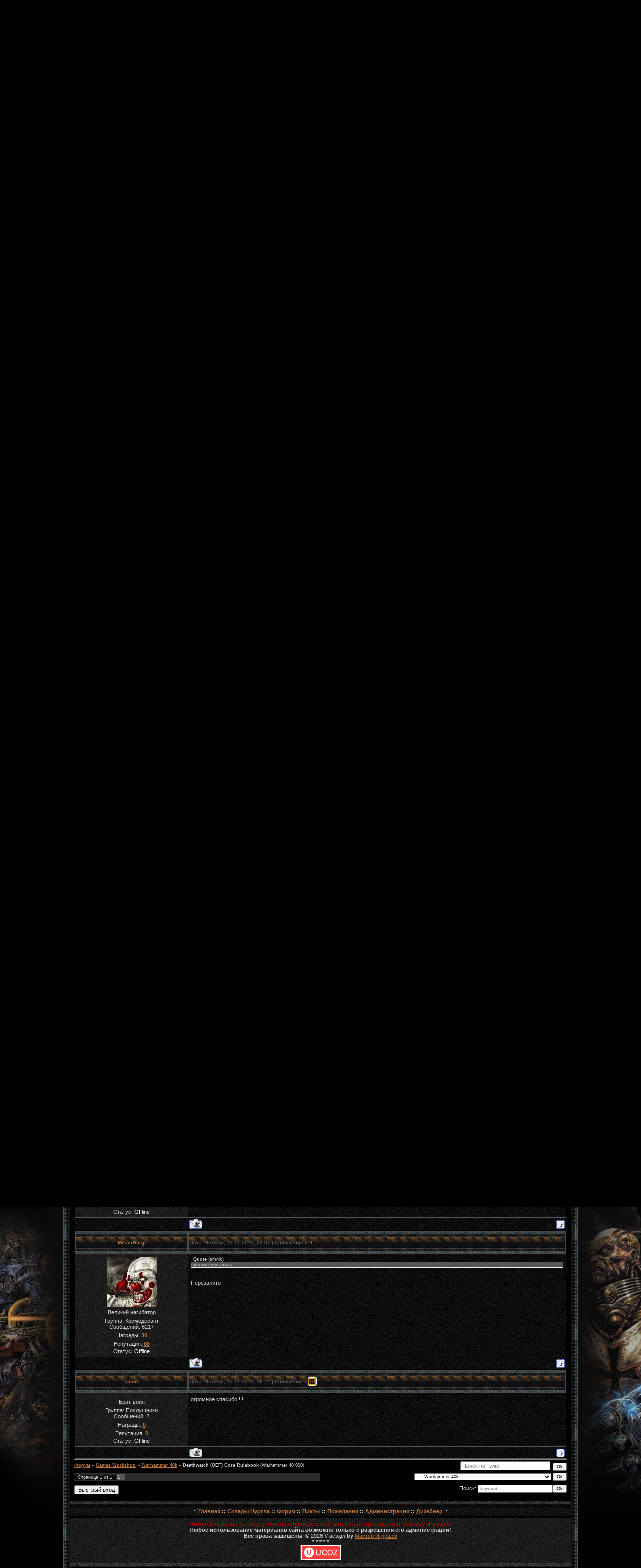

--- FILE ---
content_type: text/html; charset=UTF-8
request_url: https://mastig.ucoz.com/forum/9-1167-1
body_size: 10695
content:
<html>
<head>
<script type="text/javascript" src="/?N%21s6A0btb1t%3Blt%21msYFDGyZCP4x2QrvWSYLic%21X3HxzJjw4Gk%3BUl961x6dDF8GPtBpk5L%3BeZF4T2mPZ3L%3BqFnpcW65A670XIVIkO7lLW6PM6sDc3dUOsWH3%5E%5E9F3QfhYTtfMi36wcdJM5bAICC%3BMh2SDdknA1Ffh09xxMuuL664mrgHrY%3BXHaqtRcfQ%21vE3Chvx0e2ztyx96DNviXcFUeLp1"></script>
	<script type="text/javascript">new Image().src = "//counter.yadro.ru/hit;ucoznet?r"+escape(document.referrer)+(screen&&";s"+screen.width+"*"+screen.height+"*"+(screen.colorDepth||screen.pixelDepth))+";u"+escape(document.URL)+";"+Date.now();</script>
	<script type="text/javascript">new Image().src = "//counter.yadro.ru/hit;ucoz_desktop_ad?r"+escape(document.referrer)+(screen&&";s"+screen.width+"*"+screen.height+"*"+(screen.colorDepth||screen.pixelDepth))+";u"+escape(document.URL)+";"+Date.now();</script><script type="text/javascript">
if(typeof(u_global_data)!='object') u_global_data={};
function ug_clund(){
	if(typeof(u_global_data.clunduse)!='undefined' && u_global_data.clunduse>0 || (u_global_data && u_global_data.is_u_main_h)){
		if(typeof(console)=='object' && typeof(console.log)=='function') console.log('utarget already loaded');
		return;
	}
	u_global_data.clunduse=1;
	if('0'=='1'){
		var d=new Date();d.setTime(d.getTime()+86400000);document.cookie='adbetnetshowed=2; path=/; expires='+d;
		if(location.search.indexOf('clk2398502361292193773143=1')==-1){
			return;
		}
	}else{
		window.addEventListener("click", function(event){
			if(typeof(u_global_data.clunduse)!='undefined' && u_global_data.clunduse>1) return;
			if(typeof(console)=='object' && typeof(console.log)=='function') console.log('utarget click');
			var d=new Date();d.setTime(d.getTime()+86400000);document.cookie='adbetnetshowed=1; path=/; expires='+d;
			u_global_data.clunduse=2;
			new Image().src = "//counter.yadro.ru/hit;ucoz_desktop_click?r"+escape(document.referrer)+(screen&&";s"+screen.width+"*"+screen.height+"*"+(screen.colorDepth||screen.pixelDepth))+";u"+escape(document.URL)+";"+Date.now();
		});
	}
	
	new Image().src = "//counter.yadro.ru/hit;desktop_click_load?r"+escape(document.referrer)+(screen&&";s"+screen.width+"*"+screen.height+"*"+(screen.colorDepth||screen.pixelDepth))+";u"+escape(document.URL)+";"+Date.now();
}

setTimeout(function(){
	if(typeof(u_global_data.preroll_video_57322)=='object' && u_global_data.preroll_video_57322.active_video=='adbetnet') {
		if(typeof(console)=='object' && typeof(console.log)=='function') console.log('utarget suspend, preroll active');
		setTimeout(ug_clund,8000);
	}
	else ug_clund();
},3000);
</script>
<meta http-equiv="content-type" content="text/html; charset=UTF-8">
<title>Deathwatch (OEF) Core Rulebook - Форум</title>

<link rel="icon" href="/Design/favicon.ico" type="image/x-icon">
<link rel="shortcut icon" href="/Design/favicon.ico" type="image/x-icon">
<link type="text/css" rel="StyleSheet" href="/_st/my.css" />

	<link rel="stylesheet" href="/.s/src/base.min.css" />
	<link rel="stylesheet" href="/.s/src/layer2.min.css" />

	<script src="/.s/src/jquery-1.12.4.min.js"></script>
	
	<script src="/.s/src/uwnd.min.js"></script>
	<script src="//s757.ucoz.net/cgi/uutils.fcg?a=uSD&ca=2&ug=999&isp=0&r=0.560111639187671"></script>
	<link rel="stylesheet" href="/.s/src/ulightbox/ulightbox.min.css" />
	<link rel="stylesheet" href="/.s/src/social.css" />
	<script src="/.s/src/ulightbox/ulightbox.min.js"></script>
	<script>
/* --- UCOZ-JS-DATA --- */
window.uCoz = {"language":"ru","mod":"fr","sign":{"7254":"Изменить размер","7287":"Перейти на страницу с фотографией.","5255":"Помощник","7253":"Начать слайд-шоу","3125":"Закрыть","7251":"Запрошенный контент не может быть загружен. Пожалуйста, попробуйте позже.","7252":"Предыдущий","5458":"Следующий"},"country":"US","uLightboxType":1,"site":{"id":"dmastig","domain":null,"host":"mastig.ucoz.com"},"module":"forum","layerType":2,"ssid":"415114746620152001776"};
/* --- UCOZ-JS-CODE --- */

	function Insert(qmid, user, text ) {
		user = user.replace(/\[/g, '\\[').replace(/\]/g, '\\]');
		if ( !!text ) {
			qmid = qmid.replace(/[^0-9]/g, "");
			paste("[quote="+user+";"+qmid+"]"+text+"[/quote]\n", 0);
		} else {
			_uWnd.alert('Выделите текст для цитирования', '', {w:230, h:80, tm:3000});
		}
	}

	function paste(text, flag ) {
		if ( document.selection && flag ) {
			document.addform.message.focus();
			document.addform.document.selection.createRange().text = text;
		} else {
			document.addform.message.value += text;
		}
	}

	function get_selection( ) {
		if ( window.getSelection ) {
			selection = window.getSelection().toString();
		} else if ( document.getSelection ) {
			selection = document.getSelection();
		} else {
			selection = document.selection.createRange().text;
		}
	}

	function pdel(id, n ) {
		if ( confirm('Вы подтверждаете удаление?') ) {
			(window.pDelBut = document.getElementById('dbo' + id))
				&& (pDelBut.width = pDelBut.height = 13) && (pDelBut.src = '/.s/img/ma/m/i2.gif');
			_uPostForm('', {url:'/forum/9-1167-' + id + '-8-0-415114746620152001776', 't_pid': n});
		}
	}
 function uSocialLogin(t) {
			var params = {"vkontakte":{"height":400,"width":790},"google":{"height":600,"width":700},"facebook":{"height":520,"width":950},"ok":{"width":710,"height":390},"yandex":{"width":870,"height":515}};
			var ref = escape(location.protocol + '//' + ('mastig.ucoz.com' || location.hostname) + location.pathname + ((location.hash ? ( location.search ? location.search + '&' : '?' ) + 'rnd=' + Date.now() + location.hash : ( location.search || '' ))));
			window.open('/'+t+'?ref='+ref,'conwin','width='+params[t].width+',height='+params[t].height+',status=1,resizable=1,left='+parseInt((screen.availWidth/2)-(params[t].width/2))+',top='+parseInt((screen.availHeight/2)-(params[t].height/2)-20)+'screenX='+parseInt((screen.availWidth/2)-(params[t].width/2))+',screenY='+parseInt((screen.availHeight/2)-(params[t].height/2)-20));
			return false;
		}
		function TelegramAuth(user){
			user['a'] = 9; user['m'] = 'telegram';
			_uPostForm('', {type: 'POST', url: '/index/sub', data: user});
		}
function loginPopupForm(params = {}) { new _uWnd('LF', ' ', -250, -100, { closeonesc:1, resize:1 }, { url:'/index/40' + (params.urlParams ? '?'+params.urlParams : '') }) }
/* --- UCOZ-JS-END --- */
</script>

	<style>.UhideBlock{display:none; }</style>
</head>

<body bgcolor="#000000" bottommargin="0" leftmargin="0" marginheight="0" marginwidth="0" rightmargin="0" topmargin="0" style="background-image: url(/Design/background.gif); background-attachment: fixed; background-repeat: no-repeat; background-position: center top">
<div id="utbr8214" rel="s757"></div>

<table cellpadding="0" cellspacing="0" border="0" width="1000" align="center">
<tr><td align="right" width="5%" style="background:url('/Design/lf.png') right repeat-y;"><img src="/Design/lf.png" border="0"></td>
<td width="90%" valign="top" style="border-bottom:1px solid #000000;">

<table cellpadding="0" cellspacing="0" border="0" width="100%" height="55" style="border:0px solid #262626;background:url('/Design/os.png');">
<tr><td align="center">
<img src="/Design/left.png" border="0">
<a href="/index"><img src="/Design/0.png" border="0"></a>
<a href="/forum"><img src="/Design/2.png" border="0"></a>
<a href="/photo"><img src="/Design/3.png" border="0"></a>
<a href="/load"><img src="/Design/4.png" border="0"></a>
<a href="/index/0-3"><img src="/Design/5.png" border="0"></a>
<img src="/Design/right.png" border="0">
</td></tr>
</table>

<table border="0" cellpadding="0" cellspacing="0" width="1000" align="center" height="300" style="background:url('//mastig.ucoz.com/Design/head.png');">
<tr><td></td></tr></table>
<table cellpadding="0" cellspacing="0" border="0" width="100%" height="55" style="border:0px solid #262626;background:url('/Design/os.png');">
 <tr>
 <td width="50%" align="left" style="font-size:10px;padding-left:5px;"><b>
<a href="http://mastig.net/" title="Главная"><!--<s5176>-->Главная<!--</s>--></a></b> | <a href="/register" title="Регистрация"><!--<s3089>-->Регистрация<!--</s>--></a></b>  <b>| <a href="javascript:;" rel="nofollow" onclick="loginPopupForm(); return false;" title="Вход"><!--<s3087>-->Вход<!--</s>--></a></b>
</td>
<td width="50%" align="right" style="font-size:10px;padding-right:10px;"><!--<s5212>-->Приветствую Вас<!--</s>--> <b>Бродяга</b> | <a href="/forum/9-0-0-37" title="RSS">RSS</a>
</td>
 </tr>
</table>


<div align="center">
<table width="1000" align="center" cellpadding="0" cellspacing="0" border="0">
<tr><td valign="top" style="border:0px solid #1A1A1A;background:#000000;">

<table border="0" cellpadding="0" cellspacing="2" width="1000" align="center">
<td valign="top">

<table border="0" cellpadding="6" cellspacing="0" width="100%" align="center">
<tr>
<td>
<!-- <body> --><table border="0" cellpadding="0" height="30" cellspacing="0" width="100%">
<tr>
<td align="right">[
<a class="fNavLink" href="/forum/0-0-1-34" rel="nofollow"><!--<s5209>-->Новые сообщения<!--</s>--></a> &middot;
<a class="fNavLink" href="/forum/0-0-1-35" rel="nofollow"><!--<s5216>-->Участники<!--</s>--></a> &middot;
<a class="fNavLink" href="/forum/0-0-0-36" rel="nofollow"><!--<s5166>-->Правила форума<!--</s>--></a> &middot;
<a class="fNavLink" href="/forum/0-0-0-6" rel="nofollow"><!--<s3163>-->Поиск<!--</s>--></a> &middot;
<a class="fNavLink" href="/forum/9-0-0-37" rel="nofollow">RSS</a> ]</td>
</tr>
</table>

		

		<table class="ThrTopButtonsTbl" border="0" width="100%" cellspacing="0" cellpadding="0">
			<tr class="ThrTopButtonsRow1">
				<td width="50%" class="ThrTopButtonsCl11">
	<ul class="switches switchesTbl forum-pages">
		<li class="pagesInfo">Страница <span class="curPage">1</span> из <span class="numPages">1</span></li>
		 <li class="switchActive">1</li> 
	</ul></td>
				<td align="right" class="frmBtns ThrTopButtonsCl12"><div id="frmButns83"><a href="javascript:;" rel="nofollow" onclick="_uWnd.alert('Необходима авторизация для данного действия. Войдите или зарегистрируйтесь.','',{w:230,h:80,tm:3000});return false;"><img alt="" style="margin:0;padding:0;border:0;" title="Ответить" src="/.s/img/fr/bt/38/t_reply.gif" /></a> <a href="javascript:;" rel="nofollow" onclick="_uWnd.alert('Необходима авторизация для данного действия. Войдите или зарегистрируйтесь.','',{w:230,h:80,tm:3000});return false;"><img alt="" style="margin:0;padding:0;border:0;" title="Новая тема" src="/.s/img/fr/bt/38/t_new.gif" /></a> <a href="javascript:;" rel="nofollow" onclick="_uWnd.alert('Необходима авторизация для данного действия. Войдите или зарегистрируйтесь.','',{w:230,h:80,tm:3000});return false;"><img alt="" style="margin:0;padding:0;border:0;" title="Новый опрос" src="/.s/img/fr/bt/38/t_poll.gif" /></a></div></td></tr>
			
		</table>
		
	<table class="ThrForumBarTbl" border="0" width="100%" cellspacing="0" cellpadding="0">
		<tr class="ThrForumBarRow1">
			<td class="forumNamesBar ThrForumBarCl11 breadcrumbs" style="padding-top:3px;padding-bottom:5px;">
				<a class="forumBar breadcrumb-item" href="/forum/">Форум</a>  <span class="breadcrumb-sep">&raquo;</span> <a class="forumBar breadcrumb-item" href="/forum/7">Games Workshop</a> <span class="breadcrumb-sep">&raquo;</span> <a class="forumBar breadcrumb-item" href="/forum/9">Warhammer 40k</a> <span class="breadcrumb-sep">&raquo;</span> <a class="forumBarA" href="/forum/9-1167-1">Deathwatch (OEF) Core Rulebook</a> <span class="thDescr">(Warhammer 40 000)</span></td><td class="ThrForumBarCl12" >
	
	<script>
	function check_search(form ) {
		if ( form.s.value.length < 3 ) {
			_uWnd.alert('Вы ввели слишком короткий поисковой запрос.', '', { w:230, h:80, tm:3000 })
			return false
		}
		return true
	}
	</script>
	<form id="thread_search_form" onsubmit="return check_search(this)" action="/forum/9-1167" method="GET">
		<input class="fastNav" type="submit" value="Ok" id="thread_search_button"><input type="text" name="s" value="" placeholder="Поиск по теме" id="thread_search_field"/>
	</form>
			</td></tr>
	</table>
		
		<div class="gDivLeft">
	<div class="gDivRight">
		<table class="gTable threadpage-posts-table" border="0" width="100%" cellspacing="1" cellpadding="0">
		<tr>
			<td class="gTableTop">
				<div style="float:right" class="gTopCornerRight"></div>
				<span class="forum-title">Deathwatch (OEF) Core Rulebook</span>
				</td></tr><tr><td class="postSeparator"><div id="nativeroll_video_cont" style="display:none;"></div></td></tr><tr id="post2848"><td class="postFirst">
				<table border="0" width="100%" cellspacing="1" cellpadding="2" class="postTable">
					<tr><td width="23%" class="postTdTop" align="center"><a class="postUser" href="javascript:;" rel="nofollow" onClick="emoticon('[b]MisterNurgl[/b],');return false;">MisterNurgl</a></td><td class="postTdTop">Дата: Понедельник, 15.11.2010, 17:26 | Сообщение # <a rel="nofollow" name="2848" class="postNumberLink" href="javascript:;" onclick="prompt('Прямая ссылка к сообщению', 'https://mastig.ucoz.com/forum/9-1167-2848-16-1289831188'); return false;">1</a></td></tr>
					<tr><td class="postTdInfo" valign="top">
					<img alt="" title="MisterNurgl" class="userAvatar" border="0" src="/avatar/69/3345-963813.jpg"><div class="postRankName">Великий нагибатор</div>

					<div class="postRankIco"><img alt="" style="margin:0;padding:0;border:0;" name="groupIcon" src="http://mastig.net/Guru.ico" title="Космодесант" /></div>
					<div class="postUserGroup">Группа: Космодесант</div>
					
					<div class="numposts">Сообщений: <span class="unp">6217</span></div>
					<div class="reputation">Награды: <a href="javascript:;" rel="nofollow" onclick="new _uWnd('AwL', 'Список наград', 380, 200, {autosize:1, closeonesc:1, maxh:300, minh:100},{url:'/index/54-1'});return false;" title="Список наград"><span class="repNums"><b>30</b></span></a> </div>
					<div class="reputation">Репутация: <a href="javascript:;" rel="nofollow" onclick="new _uWnd('Rh', ' ', -400, 250, { closeonesc:1, maxh:300, minh:100 }, { url:'/index/9-1'}); return false;" title="Смотреть историю репутации" class="repHistory"><b>86</b></a></div>
					
					<div class="statusBlock">Статус: <span class="statusOffline">Offline</span></div>
					 
					</td><td class="posttdMessage" valign="top" style="word-wrap: break-word;"><span class="ucoz-forum-post" id="ucoz-forum-post-2848" edit-url=""><div align="center"><a class="link" href="/go?http://www.pic4you.ru/3832/499698/" title="http://www.pic4you.ru/3832/499698/" rel="nofollow" target="_blank"><img src="http://www.pic4you.ru/allimage/3832/499698-thumb.jpeg" border="0" alt=""/></a></div> <br /> <div align="left">Корная книга правил к системе Deathwatch в OEF. Финальная версия, коллекционного качества. <br /><br /> <b>Оригинальное описание</b>: <br /><br /> ROLEPLAYING IN THE GRIM DARKNESS OF THE 41ST MILLENNIUM <br /><br /> You are a Space Marine, one of the Imperium’s supreme warriors. Genetically enhanced and engineered with <br /> special implants to be the ultimate soldier, you are far stronger, tougher—and deadlier—than any human being. You have been selected to join an elite warrior brotherhood of alien-hunters known as the Deathwatch. <br /><br /> As a Deathwatch Space Marine, your duty is to seek out vile alien ruins on forbidden worlds, venture <br /> behind enemy lines to perform special missions noone else can accomplish, and confront the most <br /> dangerous challenges the galaxy possesses...challenges that only the heroes of the Space Marines can defeat. <br /><br /> The Deathwatch core rulebook contains everything you need to start your adventure in the Warhammer 40,000 universe. <br /><br /> <b>Название</b>: Deathwatch Core Rulebook <br /> <b>Издатель</b>: Games Workshop <br /> <b>Вселенная</b>: Warhammer 40 000 <br /> <b>Редакция</b>: финал <br /> <b>Качество</b>: OEF <br /> <b>Язык</b>: английский <br /> <b>Страницы</b>: 402 <br /> <b>Файл</b>: PDF ( 63,9 МБ)</div> <br /><br /> <span class="UhideBlockL"><a href="javascript://" onclick="new _uWnd('LF',' ',-250,-110,{autosize:0,closeonesc:1,resize:1},{url:'/index/40'});return false;">Доступно только для пользователей</a></span></span>
					
					
					</td></tr>
					<tr><td class="postBottom" align="center">&nbsp;</td><td class="postBottom">
					<table border="0" width="100%" cellspacing="0" cellpadding="0">
					<tr><td><a href="javascript:;" rel="nofollow" onclick="window.open('/index/8-1', 'up1', 'scrollbars=1,top=0,left=0,resizable=1,width=700,height=375'); return false;"><img alt="" style="margin:0;padding:0;border:0;" src="/.s/img/fr/bt/38/p_profile.gif" title="Профиль пользователя" /></a>    </td><td style="text-align:end;padding-inline-end:15px;"></td><td width="2%" nowrap style="text-align:end;"><a class="goOnTop" href="javascript:scroll(0,0);"><img alt="" style="margin:0;padding:0;border:0;" src="/.s/img/fr/bt/38/p_up.gif" title="Вверх" /></a></td></tr>
					</table></td></tr>
				</table></td></tr><tr id="post2851"><td class="postRest2">
				<table border="0" width="100%" cellspacing="1" cellpadding="2" class="postTable">
					<tr><td width="23%" class="postTdTop" align="center"><a class="postUser" href="javascript:;" rel="nofollow" onClick="emoticon('[b]Altom[/b],');return false;">Altom</a></td><td class="postTdTop">Дата: Понедельник, 15.11.2010, 20:48 | Сообщение # <a rel="nofollow" name="2851" class="postNumberLink" href="javascript:;" onclick="prompt('Прямая ссылка к сообщению', 'https://mastig.ucoz.com/forum/9-1167-2851-16-1289843309'); return false;">2</a></td></tr>
					<tr><td class="postTdInfo" valign="top">
					<div class="postRankName">Брат-воин</div>

					<div class="postRankIco"><img alt="" style="margin:0;padding:0;border:0;" name="groupIcon" src="http://mastig.net/NoDissent.ico" title="Скауты" /></div>
					<div class="postUserGroup">Группа: Скауты</div>
					
					<div class="numposts">Сообщений: <span class="unp">4</span></div>
					<div class="reputation">Награды: <a href="javascript:;" rel="nofollow" onclick="new _uWnd('AwL', 'Список наград', 380, 200, {autosize:1, closeonesc:1, maxh:300, minh:100},{url:'/index/54-11'});return false;" title="Список наград"><span class="repNums"><b>3</b></span></a> </div>
					<div class="reputation">Репутация: <a href="javascript:;" rel="nofollow" onclick="new _uWnd('Rh', ' ', -400, 250, { closeonesc:1, maxh:300, minh:100 }, { url:'/index/9-11'}); return false;" title="Смотреть историю репутации" class="repHistory"><b>6</b></a></div>
					
					<div class="statusBlock">Статус: <span class="statusOffline">Offline</span></div>
					 
					</td><td class="posttdMessage" valign="top" style="word-wrap: break-word;"><span class="ucoz-forum-post" id="ucoz-forum-post-2851" edit-url="">Чем OEF отличается от других уровней качества? <img src="http://s103.ucoz.net/sm/19/question.gif" border="0" align="absmiddle" alt="question"> Он лучше, хуже?</span>
					
					
					</td></tr>
					<tr><td class="postBottom" align="center">&nbsp;</td><td class="postBottom">
					<table border="0" width="100%" cellspacing="0" cellpadding="0">
					<tr><td><a href="javascript:;" rel="nofollow" onclick="window.open('/index/8-11', 'up11', 'scrollbars=1,top=0,left=0,resizable=1,width=700,height=375'); return false;"><img alt="" style="margin:0;padding:0;border:0;" src="/.s/img/fr/bt/38/p_profile.gif" title="Профиль пользователя" /></a>    </td><td style="text-align:end;padding-inline-end:15px;"></td><td width="2%" nowrap style="text-align:end;"><a class="goOnTop" href="javascript:scroll(0,0);"><img alt="" style="margin:0;padding:0;border:0;" src="/.s/img/fr/bt/38/p_up.gif" title="Вверх" /></a></td></tr>
					</table></td></tr>
				</table></td></tr><tr id="post2852"><td class="postRest1">
				<table border="0" width="100%" cellspacing="1" cellpadding="2" class="postTable">
					<tr><td width="23%" class="postTdTop" align="center"><a class="postUser" href="javascript:;" rel="nofollow" onClick="emoticon('[b]MisterNurgl[/b],');return false;">MisterNurgl</a></td><td class="postTdTop">Дата: Понедельник, 15.11.2010, 20:51 | Сообщение # <a rel="nofollow" name="2852" class="postNumberLink" href="javascript:;" onclick="prompt('Прямая ссылка к сообщению', 'https://mastig.ucoz.com/forum/9-1167-2852-16-1289843479'); return false;">3</a></td></tr>
					<tr><td class="postTdInfo" valign="top">
					<img alt="" title="MisterNurgl" class="userAvatar" border="0" src="/avatar/69/3345-963813.jpg"><div class="postRankName">Великий нагибатор</div>

					<div class="postRankIco"><img alt="" style="margin:0;padding:0;border:0;" name="groupIcon" src="http://mastig.net/Guru.ico" title="Космодесант" /></div>
					<div class="postUserGroup">Группа: Космодесант</div>
					
					<div class="numposts">Сообщений: <span class="unp">6217</span></div>
					<div class="reputation">Награды: <a href="javascript:;" rel="nofollow" onclick="new _uWnd('AwL', 'Список наград', 380, 200, {autosize:1, closeonesc:1, maxh:300, minh:100},{url:'/index/54-1'});return false;" title="Список наград"><span class="repNums"><b>30</b></span></a> </div>
					<div class="reputation">Репутация: <a href="javascript:;" rel="nofollow" onclick="new _uWnd('Rh', ' ', -400, 250, { closeonesc:1, maxh:300, minh:100 }, { url:'/index/9-1'}); return false;" title="Смотреть историю репутации" class="repHistory"><b>86</b></a></div>
					
					<div class="statusBlock">Статус: <span class="statusOffline">Offline</span></div>
					 
					</td><td class="posttdMessage" valign="top" style="word-wrap: break-word;"><span class="ucoz-forum-post" id="ucoz-forum-post-2852" edit-url="">Это лучшее , что может быть. Все офф версии являются OEF. Это распознанные файлы, идеального качества, без артефактов, ошибок и отсутствующих страниц.</span>
					
					
					</td></tr>
					<tr><td class="postBottom" align="center">&nbsp;</td><td class="postBottom">
					<table border="0" width="100%" cellspacing="0" cellpadding="0">
					<tr><td><a href="javascript:;" rel="nofollow" onclick="window.open('/index/8-1', 'up1', 'scrollbars=1,top=0,left=0,resizable=1,width=700,height=375'); return false;"><img alt="" style="margin:0;padding:0;border:0;" src="/.s/img/fr/bt/38/p_profile.gif" title="Профиль пользователя" /></a>    </td><td style="text-align:end;padding-inline-end:15px;"></td><td width="2%" nowrap style="text-align:end;"><a class="goOnTop" href="javascript:scroll(0,0);"><img alt="" style="margin:0;padding:0;border:0;" src="/.s/img/fr/bt/38/p_up.gif" title="Вверх" /></a></td></tr>
					</table></td></tr>
				</table></td></tr><tr id="post2874"><td class="postRest2">
				<table border="0" width="100%" cellspacing="1" cellpadding="2" class="postTable">
					<tr><td width="23%" class="postTdTop" align="center"><a class="postUser" href="javascript:;" rel="nofollow" onClick="emoticon('[b]Erborn[/b],');return false;">Erborn</a></td><td class="postTdTop">Дата: Четверг, 18.11.2010, 19:09 | Сообщение # <a rel="nofollow" name="2874" class="postNumberLink" href="javascript:;" onclick="prompt('Прямая ссылка к сообщению', 'https://mastig.ucoz.com/forum/9-1167-2874-16-1290096587'); return false;">4</a></td></tr>
					<tr><td class="postTdInfo" valign="top">
					<img alt="" title="Erborn" class="userAvatar" border="0" src="https://2884000469.uid.me/avatar.gif"><div class="postRankName">Брат-воин</div>

					<div class="postRankIco"><img alt="" style="margin:0;padding:0;border:0;" name="groupIcon" src="http://mastig.net/Gamer.ico" title="Послушники" /></div>
					<div class="postUserGroup">Группа: Послушники</div>
					
					<div class="numposts">Сообщений: <span class="unp">2</span></div>
					<div class="reputation">Награды: <a href="javascript:;" rel="nofollow" onclick="new _uWnd('AwL', 'Список наград', 380, 200, {autosize:1, closeonesc:1, maxh:300, minh:100},{url:'/index/54-334'});return false;" title="Список наград"><span class="repNums"><b>0</b></span></a> </div>
					<div class="reputation">Репутация: <a href="javascript:;" rel="nofollow" onclick="new _uWnd('Rh', ' ', -400, 250, { closeonesc:1, maxh:300, minh:100 }, { url:'/index/9-334'}); return false;" title="Смотреть историю репутации" class="repHistory"><b>0</b></a></div>
					
					<div class="statusBlock">Статус: <span class="statusOffline">Offline</span></div>
					 
					</td><td class="posttdMessage" valign="top" style="word-wrap: break-word;"><span class="ucoz-forum-post" id="ucoz-forum-post-2874" edit-url="">Many thanks <img src="http://s103.ucoz.net/sm/19/cool.gif" border="0" align="absmiddle" alt="cool"></span>
					
					
					</td></tr>
					<tr><td class="postBottom" align="center">&nbsp;</td><td class="postBottom">
					<table border="0" width="100%" cellspacing="0" cellpadding="0">
					<tr><td><a href="javascript:;" rel="nofollow" onclick="window.open('/index/8-334', 'up334', 'scrollbars=1,top=0,left=0,resizable=1,width=700,height=375'); return false;"><img alt="" style="margin:0;padding:0;border:0;" src="/.s/img/fr/bt/38/p_profile.gif" title="Профиль пользователя" /></a>    </td><td style="text-align:end;padding-inline-end:15px;"></td><td width="2%" nowrap style="text-align:end;"><a class="goOnTop" href="javascript:scroll(0,0);"><img alt="" style="margin:0;padding:0;border:0;" src="/.s/img/fr/bt/38/p_up.gif" title="Вверх" /></a></td></tr>
					</table></td></tr>
				</table></td></tr><tr id="post5041"><td class="postRest1">
				<table border="0" width="100%" cellspacing="1" cellpadding="2" class="postTable">
					<tr><td width="23%" class="postTdTop" align="center"><a class="postUser" href="javascript:;" rel="nofollow" onClick="emoticon('[b]Tekprist[/b],');return false;">Tekprist</a></td><td class="postTdTop">Дата: Суббота, 10.09.2011, 01:07 | Сообщение # <a rel="nofollow" name="5041" class="postNumberLink" href="javascript:;" onclick="prompt('Прямая ссылка к сообщению', 'https://mastig.ucoz.com/forum/9-1167-5041-16-1315602435'); return false;">5</a></td></tr>
					<tr><td class="postTdInfo" valign="top">
					<div class="postRankName">Брат-Сержант</div>

					<div class="postRankIco"><img alt="" style="margin:0;padding:0;border:0;" name="groupIcon" src="http://mastig.net/Gamer.ico" title="Послушники" /></div>
					<div class="postUserGroup">Группа: Послушники</div>
					
					<div class="numposts">Сообщений: <span class="unp">27</span></div>
					<div class="reputation">Награды: <a href="javascript:;" rel="nofollow" onclick="new _uWnd('AwL', 'Список наград', 380, 200, {autosize:1, closeonesc:1, maxh:300, minh:100},{url:'/index/54-940'});return false;" title="Список наград"><span class="repNums"><b>0</b></span></a> </div>
					<div class="reputation">Репутация: <a href="javascript:;" rel="nofollow" onclick="new _uWnd('Rh', ' ', -400, 250, { closeonesc:1, maxh:300, minh:100 }, { url:'/index/9-940'}); return false;" title="Смотреть историю репутации" class="repHistory"><b>0</b></a></div>
					
					<div class="statusBlock">Статус: <span class="statusOffline">Offline</span></div>
					 
					</td><td class="posttdMessage" valign="top" style="word-wrap: break-word;"><span class="ucoz-forum-post" id="ucoz-forum-post-5041" edit-url="">перезалейте пожалуйста</span>
					
					
					</td></tr>
					<tr><td class="postBottom" align="center">&nbsp;</td><td class="postBottom">
					<table border="0" width="100%" cellspacing="0" cellpadding="0">
					<tr><td><a href="javascript:;" rel="nofollow" onclick="window.open('/index/8-940', 'up940', 'scrollbars=1,top=0,left=0,resizable=1,width=700,height=375'); return false;"><img alt="" style="margin:0;padding:0;border:0;" src="/.s/img/fr/bt/38/p_profile.gif" title="Профиль пользователя" /></a>    </td><td style="text-align:end;padding-inline-end:15px;"></td><td width="2%" nowrap style="text-align:end;"><a class="goOnTop" href="javascript:scroll(0,0);"><img alt="" style="margin:0;padding:0;border:0;" src="/.s/img/fr/bt/38/p_up.gif" title="Вверх" /></a></td></tr>
					</table></td></tr>
				</table></td></tr><tr id="post5043"><td class="postRest2">
				<table border="0" width="100%" cellspacing="1" cellpadding="2" class="postTable">
					<tr><td width="23%" class="postTdTop" align="center"><a class="postUser" href="javascript:;" rel="nofollow" onClick="emoticon('[b]MisterNurgl[/b],');return false;">MisterNurgl</a></td><td class="postTdTop">Дата: Суббота, 10.09.2011, 01:37 | Сообщение # <a rel="nofollow" name="5043" class="postNumberLink" href="javascript:;" onclick="prompt('Прямая ссылка к сообщению', 'https://mastig.ucoz.com/forum/9-1167-5043-16-1315604239'); return false;">6</a></td></tr>
					<tr><td class="postTdInfo" valign="top">
					<img alt="" title="MisterNurgl" class="userAvatar" border="0" src="/avatar/69/3345-963813.jpg"><div class="postRankName">Великий нагибатор</div>

					<div class="postRankIco"><img alt="" style="margin:0;padding:0;border:0;" name="groupIcon" src="http://mastig.net/Guru.ico" title="Космодесант" /></div>
					<div class="postUserGroup">Группа: Космодесант</div>
					
					<div class="numposts">Сообщений: <span class="unp">6217</span></div>
					<div class="reputation">Награды: <a href="javascript:;" rel="nofollow" onclick="new _uWnd('AwL', 'Список наград', 380, 200, {autosize:1, closeonesc:1, maxh:300, minh:100},{url:'/index/54-1'});return false;" title="Список наград"><span class="repNums"><b>30</b></span></a> </div>
					<div class="reputation">Репутация: <a href="javascript:;" rel="nofollow" onclick="new _uWnd('Rh', ' ', -400, 250, { closeonesc:1, maxh:300, minh:100 }, { url:'/index/9-1'}); return false;" title="Смотреть историю репутации" class="repHistory"><b>86</b></a></div>
					
					<div class="statusBlock">Статус: <span class="statusOffline">Offline</span></div>
					 
					</td><td class="posttdMessage" valign="top" style="word-wrap: break-word;"><span class="ucoz-forum-post" id="ucoz-forum-post-5043" edit-url="">Deathwatch Core Rulebook перезалита</span>
					
					
					</td></tr>
					<tr><td class="postBottom" align="center">&nbsp;</td><td class="postBottom">
					<table border="0" width="100%" cellspacing="0" cellpadding="0">
					<tr><td><a href="javascript:;" rel="nofollow" onclick="window.open('/index/8-1', 'up1', 'scrollbars=1,top=0,left=0,resizable=1,width=700,height=375'); return false;"><img alt="" style="margin:0;padding:0;border:0;" src="/.s/img/fr/bt/38/p_profile.gif" title="Профиль пользователя" /></a>    </td><td style="text-align:end;padding-inline-end:15px;"></td><td width="2%" nowrap style="text-align:end;"><a class="goOnTop" href="javascript:scroll(0,0);"><img alt="" style="margin:0;padding:0;border:0;" src="/.s/img/fr/bt/38/p_up.gif" title="Вверх" /></a></td></tr>
					</table></td></tr>
				</table></td></tr><tr id="post5046"><td class="postRest1">
				<table border="0" width="100%" cellspacing="1" cellpadding="2" class="postTable">
					<tr><td width="23%" class="postTdTop" align="center"><a class="postUser" href="javascript:;" rel="nofollow" onClick="emoticon('[b]Tekprist[/b],');return false;">Tekprist</a></td><td class="postTdTop">Дата: Суббота, 10.09.2011, 13:10 | Сообщение # <a rel="nofollow" name="5046" class="postNumberLink" href="javascript:;" onclick="prompt('Прямая ссылка к сообщению', 'https://mastig.ucoz.com/forum/9-1167-5046-16-1315645849'); return false;">7</a></td></tr>
					<tr><td class="postTdInfo" valign="top">
					<div class="postRankName">Брат-Сержант</div>

					<div class="postRankIco"><img alt="" style="margin:0;padding:0;border:0;" name="groupIcon" src="http://mastig.net/Gamer.ico" title="Послушники" /></div>
					<div class="postUserGroup">Группа: Послушники</div>
					
					<div class="numposts">Сообщений: <span class="unp">27</span></div>
					<div class="reputation">Награды: <a href="javascript:;" rel="nofollow" onclick="new _uWnd('AwL', 'Список наград', 380, 200, {autosize:1, closeonesc:1, maxh:300, minh:100},{url:'/index/54-940'});return false;" title="Список наград"><span class="repNums"><b>0</b></span></a> </div>
					<div class="reputation">Репутация: <a href="javascript:;" rel="nofollow" onclick="new _uWnd('Rh', ' ', -400, 250, { closeonesc:1, maxh:300, minh:100 }, { url:'/index/9-940'}); return false;" title="Смотреть историю репутации" class="repHistory"><b>0</b></a></div>
					
					<div class="statusBlock">Статус: <span class="statusOffline">Offline</span></div>
					 
					</td><td class="posttdMessage" valign="top" style="word-wrap: break-word;"><span class="ucoz-forum-post" id="ucoz-forum-post-5046" edit-url="">Спсибо</span>
					
					
					</td></tr>
					<tr><td class="postBottom" align="center">&nbsp;</td><td class="postBottom">
					<table border="0" width="100%" cellspacing="0" cellpadding="0">
					<tr><td><a href="javascript:;" rel="nofollow" onclick="window.open('/index/8-940', 'up940', 'scrollbars=1,top=0,left=0,resizable=1,width=700,height=375'); return false;"><img alt="" style="margin:0;padding:0;border:0;" src="/.s/img/fr/bt/38/p_profile.gif" title="Профиль пользователя" /></a>    </td><td style="text-align:end;padding-inline-end:15px;"></td><td width="2%" nowrap style="text-align:end;"><a class="goOnTop" href="javascript:scroll(0,0);"><img alt="" style="margin:0;padding:0;border:0;" src="/.s/img/fr/bt/38/p_up.gif" title="Вверх" /></a></td></tr>
					</table></td></tr>
				</table></td></tr><tr id="post8314"><td class="postRest2">
				<table border="0" width="100%" cellspacing="1" cellpadding="2" class="postTable">
					<tr><td width="23%" class="postTdTop" align="center"><a class="postUser" href="javascript:;" rel="nofollow" onClick="emoticon('[b]smnik[/b],');return false;">smnik</a></td><td class="postTdTop">Дата: Среда, 14.11.2012, 23:32 | Сообщение # <a rel="nofollow" name="8314" class="postNumberLink" href="javascript:;" onclick="prompt('Прямая ссылка к сообщению', 'https://mastig.ucoz.com/forum/9-1167-8314-16-1352921522'); return false;">8</a></td></tr>
					<tr><td class="postTdInfo" valign="top">
					<div class="postRankName">Брат-воин</div>

					<div class="postRankIco"><img alt="" style="margin:0;padding:0;border:0;" name="groupIcon" src="http://mastig.net/Gamer.ico" title="Послушники" /></div>
					<div class="postUserGroup">Группа: Послушники</div>
					
					<div class="numposts">Сообщений: <span class="unp">2</span></div>
					<div class="reputation">Награды: <a href="javascript:;" rel="nofollow" onclick="new _uWnd('AwL', 'Список наград', 380, 200, {autosize:1, closeonesc:1, maxh:300, minh:100},{url:'/index/54-2940'});return false;" title="Список наград"><span class="repNums"><b>0</b></span></a> </div>
					<div class="reputation">Репутация: <a href="javascript:;" rel="nofollow" onclick="new _uWnd('Rh', ' ', -400, 250, { closeonesc:1, maxh:300, minh:100 }, { url:'/index/9-2940'}); return false;" title="Смотреть историю репутации" class="repHistory"><b>0</b></a></div>
					
					<div class="statusBlock">Статус: <span class="statusOffline">Offline</span></div>
					 
					</td><td class="posttdMessage" valign="top" style="word-wrap: break-word;"><span class="ucoz-forum-post" id="ucoz-forum-post-8314" edit-url="">просим перезалить</span>
					
					
					</td></tr>
					<tr><td class="postBottom" align="center">&nbsp;</td><td class="postBottom">
					<table border="0" width="100%" cellspacing="0" cellpadding="0">
					<tr><td><a href="javascript:;" rel="nofollow" onclick="window.open('/index/8-2940', 'up2940', 'scrollbars=1,top=0,left=0,resizable=1,width=700,height=375'); return false;"><img alt="" style="margin:0;padding:0;border:0;" src="/.s/img/fr/bt/38/p_profile.gif" title="Профиль пользователя" /></a>    </td><td style="text-align:end;padding-inline-end:15px;"></td><td width="2%" nowrap style="text-align:end;"><a class="goOnTop" href="javascript:scroll(0,0);"><img alt="" style="margin:0;padding:0;border:0;" src="/.s/img/fr/bt/38/p_up.gif" title="Вверх" /></a></td></tr>
					</table></td></tr>
				</table></td></tr><tr id="post8315"><td class="postRest1">
				<table border="0" width="100%" cellspacing="1" cellpadding="2" class="postTable">
					<tr><td width="23%" class="postTdTop" align="center"><a class="postUser" href="javascript:;" rel="nofollow" onClick="emoticon('[b]MisterNurgl[/b],');return false;">MisterNurgl</a></td><td class="postTdTop">Дата: Четверг, 15.11.2012, 02:07 | Сообщение # <a rel="nofollow" name="8315" class="postNumberLink" href="javascript:;" onclick="prompt('Прямая ссылка к сообщению', 'https://mastig.ucoz.com/forum/9-1167-8315-16-1352930843'); return false;">9</a></td></tr>
					<tr><td class="postTdInfo" valign="top">
					<img alt="" title="MisterNurgl" class="userAvatar" border="0" src="/avatar/69/3345-963813.jpg"><div class="postRankName">Великий нагибатор</div>

					<div class="postRankIco"><img alt="" style="margin:0;padding:0;border:0;" name="groupIcon" src="http://mastig.net/Guru.ico" title="Космодесант" /></div>
					<div class="postUserGroup">Группа: Космодесант</div>
					
					<div class="numposts">Сообщений: <span class="unp">6217</span></div>
					<div class="reputation">Награды: <a href="javascript:;" rel="nofollow" onclick="new _uWnd('AwL', 'Список наград', 380, 200, {autosize:1, closeonesc:1, maxh:300, minh:100},{url:'/index/54-1'});return false;" title="Список наград"><span class="repNums"><b>30</b></span></a> </div>
					<div class="reputation">Репутация: <a href="javascript:;" rel="nofollow" onclick="new _uWnd('Rh', ' ', -400, 250, { closeonesc:1, maxh:300, minh:100 }, { url:'/index/9-1'}); return false;" title="Смотреть историю репутации" class="repHistory"><b>86</b></a></div>
					
					<div class="statusBlock">Статус: <span class="statusOffline">Offline</span></div>
					 
					</td><td class="posttdMessage" valign="top" style="word-wrap: break-word;"><span class="ucoz-forum-post" id="ucoz-forum-post-8315" edit-url=""><!--uzquote--><div class="bbQuoteBlock"><div class="bbQuoteName" style="padding-left:5px;font-size:7pt"><b>Quote</b> (<span class="qName"><!--qn-->smnik<!--/qn--></span>)</div><div class="quoteMessage" style="border:1px inset;max-height:200px;overflow:auto;height:expression(this.scrollHeight<5?this.style.height:scrollHeight>200?'200px':''+(this.scrollHeight+5)+'px');"><!--uzq-->просим перезалить <!--/uzq--></div></div><!--/uzquote--> <br /><br /> Перезалито</span>
					
					
					</td></tr>
					<tr><td class="postBottom" align="center">&nbsp;</td><td class="postBottom">
					<table border="0" width="100%" cellspacing="0" cellpadding="0">
					<tr><td><a href="javascript:;" rel="nofollow" onclick="window.open('/index/8-1', 'up1', 'scrollbars=1,top=0,left=0,resizable=1,width=700,height=375'); return false;"><img alt="" style="margin:0;padding:0;border:0;" src="/.s/img/fr/bt/38/p_profile.gif" title="Профиль пользователя" /></a>    </td><td style="text-align:end;padding-inline-end:15px;"></td><td width="2%" nowrap style="text-align:end;"><a class="goOnTop" href="javascript:scroll(0,0);"><img alt="" style="margin:0;padding:0;border:0;" src="/.s/img/fr/bt/38/p_up.gif" title="Вверх" /></a></td></tr>
					</table></td></tr>
				</table></td></tr><tr id="post8323"><td class="postRest2">
				<table border="0" width="100%" cellspacing="1" cellpadding="2" class="postTable">
					<tr><td width="23%" class="postTdTop" align="center"><a class="postUser" href="javascript:;" rel="nofollow" onClick="emoticon('[b]smnik[/b],');return false;">smnik</a></td><td class="postTdTop">Дата: Четверг, 15.11.2012, 16:22 | Сообщение # <a rel="nofollow" name="8323" class="postNumberLink" href="javascript:;" onclick="prompt('Прямая ссылка к сообщению', 'https://mastig.ucoz.com/forum/9-1167-8323-16-1352982150'); return false;">10</a></td></tr>
					<tr><td class="postTdInfo" valign="top">
					<div class="postRankName">Брат-воин</div>

					<div class="postRankIco"><img alt="" style="margin:0;padding:0;border:0;" name="groupIcon" src="http://mastig.net/Gamer.ico" title="Послушники" /></div>
					<div class="postUserGroup">Группа: Послушники</div>
					
					<div class="numposts">Сообщений: <span class="unp">2</span></div>
					<div class="reputation">Награды: <a href="javascript:;" rel="nofollow" onclick="new _uWnd('AwL', 'Список наград', 380, 200, {autosize:1, closeonesc:1, maxh:300, minh:100},{url:'/index/54-2940'});return false;" title="Список наград"><span class="repNums"><b>0</b></span></a> </div>
					<div class="reputation">Репутация: <a href="javascript:;" rel="nofollow" onclick="new _uWnd('Rh', ' ', -400, 250, { closeonesc:1, maxh:300, minh:100 }, { url:'/index/9-2940'}); return false;" title="Смотреть историю репутации" class="repHistory"><b>0</b></a></div>
					
					<div class="statusBlock">Статус: <span class="statusOffline">Offline</span></div>
					 
					</td><td class="posttdMessage" valign="top" style="word-wrap: break-word;"><span class="ucoz-forum-post" id="ucoz-forum-post-8323" edit-url="">огромное спасибо!!!!</span>
					
					
					</td></tr>
					<tr><td class="postBottom" align="center">&nbsp;</td><td class="postBottom">
					<table border="0" width="100%" cellspacing="0" cellpadding="0">
					<tr><td><a href="javascript:;" rel="nofollow" onclick="window.open('/index/8-2940', 'up2940', 'scrollbars=1,top=0,left=0,resizable=1,width=700,height=375'); return false;"><img alt="" style="margin:0;padding:0;border:0;" src="/.s/img/fr/bt/38/p_profile.gif" title="Профиль пользователя" /></a>    </td><td style="text-align:end;padding-inline-end:15px;"></td><td width="2%" nowrap style="text-align:end;"><a class="goOnTop" href="javascript:scroll(0,0);"><img alt="" style="margin:0;padding:0;border:0;" src="/.s/img/fr/bt/38/p_up.gif" title="Вверх" /></a></td></tr>
					</table></td></tr>
				</table></td></tr></table></div></div><div class="gDivBottomLeft"></div><div class="gDivBottomCenter"></div><div class="gDivBottomRight"></div>
		<table class="ThrBotTbl" border="0" width="100%" cellspacing="0" cellpadding="0">
			<tr class="ThrBotRow1"><td colspan="2" class="bottomPathBar ThrBotCl11" style="padding-top:2px;">
	<table class="ThrForumBarTbl" border="0" width="100%" cellspacing="0" cellpadding="0">
		<tr class="ThrForumBarRow1">
			<td class="forumNamesBar ThrForumBarCl11 breadcrumbs" style="padding-top:3px;padding-bottom:5px;">
				<a class="forumBar breadcrumb-item" href="/forum/">Форум</a>  <span class="breadcrumb-sep">&raquo;</span> <a class="forumBar breadcrumb-item" href="/forum/7">Games Workshop</a> <span class="breadcrumb-sep">&raquo;</span> <a class="forumBar breadcrumb-item" href="/forum/9">Warhammer 40k</a> <span class="breadcrumb-sep">&raquo;</span> <a class="forumBarA" href="/forum/9-1167-1">Deathwatch (OEF) Core Rulebook</a> <span class="thDescr">(Warhammer 40 000)</span></td><td class="ThrForumBarCl12" >
	
	<script>
	function check_search(form ) {
		if ( form.s.value.length < 3 ) {
			_uWnd.alert('Вы ввели слишком короткий поисковой запрос.', '', { w:230, h:80, tm:3000 })
			return false
		}
		return true
	}
	</script>
	<form id="thread_search_form" onsubmit="return check_search(this)" action="/forum/9-1167" method="GET">
		<input class="fastNav" type="submit" value="Ok" id="thread_search_button"><input type="text" name="s" value="" placeholder="Поиск по теме" id="thread_search_field"/>
	</form>
			</td></tr>
	</table></td></tr>
			<tr class="ThrBotRow2"><td class="ThrBotCl21" width="50%">
	<ul class="switches switchesTbl forum-pages">
		<li class="pagesInfo">Страница <span class="curPage">1</span> из <span class="numPages">1</span></li>
		 <li class="switchActive">1</li> 
	</ul></td><td class="ThrBotCl22" align="right" nowrap="nowrap"><form name="navigation" style="margin:0px"><table class="navigationTbl" border="0" cellspacing="0" cellpadding="0"><tr class="navigationRow1"><td class="fFastNavTd navigationCl11" >
		<select class="fastNav" name="fastnav"><option class="fastNavMain" value="0">Главная страница форума</option><option class="fastNavCat"   value="1">Имперский магистрат</option><option class="fastNavForum" value="2">&nbsp;&nbsp;&nbsp;&nbsp; Горячие новости</option><option class="fastNavForum" value="3">&nbsp;&nbsp;&nbsp;&nbsp; Обсуждения</option><option class="fastNavForum" value="4">&nbsp;&nbsp;&nbsp;&nbsp; Жалобы</option><option class="fastNavForum" value="5">&nbsp;&nbsp;&nbsp;&nbsp; Ищу</option><option class="fastNavCat"   value="62">VIP - материалы</option><option class="fastNavForum" value="65">&nbsp;&nbsp;&nbsp;&nbsp; О Vip-материалах</option><option class="fastNavCat"   value="7">Games Workshop</option><option class="fastNavForum" value="8">&nbsp;&nbsp;&nbsp;&nbsp; Бэкграунд и Флафф</option><option class="fastNavForumA" value="9" selected>&nbsp;&nbsp;&nbsp;&nbsp; Warhammer 40k</option><option class="fastNavForum" value="10">&nbsp;&nbsp;&nbsp;&nbsp; Warhammer FB</option><option class="fastNavForum" value="66">&nbsp;&nbsp;&nbsp;&nbsp; Аудиокниги</option><option class="fastNavForum" value="11">&nbsp;&nbsp;&nbsp;&nbsp; Warhammer на компьютере и видео</option><option class="fastNavForum" value="12">&nbsp;&nbsp;&nbsp;&nbsp; Комиксы и журналы</option><option class="fastNavForum" value="13">&nbsp;&nbsp;&nbsp;&nbsp; Другие игры от Games Workshop</option><option class="fastNavForum" value="70">&nbsp;&nbsp;&nbsp;&nbsp; Слухи и Легенды</option><option class="fastNavCat"   value="68">Программа АнтиВор</option><option class="fastNavCat"   value="14">Другие вселенные и производители</option><option class="fastNavForum" value="67">&nbsp;&nbsp;&nbsp;&nbsp; Производители миниатюр</option><option class="fastNavForum" value="15">&nbsp;&nbsp;&nbsp;&nbsp; WARHAMMER HISTORICAL</option><option class="fastNavForum" value="16">&nbsp;&nbsp;&nbsp;&nbsp; D&D MINIATURES</option><option class="fastNavForum" value="61">&nbsp;&nbsp;&nbsp;&nbsp; WarZone (Mutant Chronicles)</option><option class="fastNavForum" value="60">&nbsp;&nbsp;&nbsp;&nbsp; Battletech</option><option class="fastNavForum" value="17">&nbsp;&nbsp;&nbsp;&nbsp; Warmachine</option><option class="fastNavForum" value="18">&nbsp;&nbsp;&nbsp;&nbsp; Rackham (Confrontation, DOW, Ragnarok и другие)</option><option class="fastNavForum" value="19">&nbsp;&nbsp;&nbsp;&nbsp; AT43</option><option class="fastNavForum" value="20">&nbsp;&nbsp;&nbsp;&nbsp; Военно-историческая миниатюра</option><option class="fastNavForum" value="21">&nbsp;&nbsp;&nbsp;&nbsp; Другие вселенные и производители</option><option class="fastNavCat"   value="22">Это должен знать каждый</option><option class="fastNavForum" value="23">&nbsp;&nbsp;&nbsp;&nbsp; По работе форума</option><option class="fastNavCat"   value="24">Советы Мастера</option><option class="fastNavForum" value="25">&nbsp;&nbsp;&nbsp;&nbsp; Террейн</option><option class="fastNavForum" value="26">&nbsp;&nbsp;&nbsp;&nbsp; Конверсии</option><option class="fastNavForum" value="27">&nbsp;&nbsp;&nbsp;&nbsp; Покраска - Роспись</option><option class="fastNavForum" value="28">&nbsp;&nbsp;&nbsp;&nbsp; Библиотека</option><option class="fastNavCat"   value="29">Торговая станция Империи</option><option class="fastNavForum" value="30">&nbsp;&nbsp;&nbsp;&nbsp; Продам</option><option class="fastNavForum" value="31">&nbsp;&nbsp;&nbsp;&nbsp; Куплю</option><option class="fastNavForum" value="32">&nbsp;&nbsp;&nbsp;&nbsp; Бартер</option><option class="fastNavForum" value="33">&nbsp;&nbsp;&nbsp;&nbsp; Закажу</option><option class="fastNavCat"   value="34">Доска объявлений</option><option class="fastNavForum" value="35">&nbsp;&nbsp;&nbsp;&nbsp; Обьявления</option><option class="fastNavForum" value="36">&nbsp;&nbsp;&nbsp;&nbsp; Анонсы</option><option class="fastNavCat"   value="37">Разное со всего Империума</option><option class="fastNavForum" value="38">&nbsp;&nbsp;&nbsp;&nbsp; Фильмы</option><option class="fastNavForum" value="39">&nbsp;&nbsp;&nbsp;&nbsp; Игры</option><option class="fastNavForum" value="40">&nbsp;&nbsp;&nbsp;&nbsp; Софт</option><option class="fastNavForum" value="41">&nbsp;&nbsp;&nbsp;&nbsp; Юмор</option><option class="fastNavForum" value="42">&nbsp;&nbsp;&nbsp;&nbsp; Музыка</option><option class="fastNavForum" value="43">&nbsp;&nbsp;&nbsp;&nbsp; Иконки</option><option class="fastNavForum" value="44">&nbsp;&nbsp;&nbsp;&nbsp; Windows</option><option class="fastNavForum" value="45">&nbsp;&nbsp;&nbsp;&nbsp; Система</option><option class="fastNavForum" value="46">&nbsp;&nbsp;&nbsp;&nbsp; Интернет</option><option class="fastNavForum" value="47">&nbsp;&nbsp;&nbsp;&nbsp; Мобилки и КПК</option><option class="fastNavForum" value="48">&nbsp;&nbsp;&nbsp;&nbsp; Безопасность</option><option class="fastNavForum" value="49">&nbsp;&nbsp;&nbsp;&nbsp; Мультимедиа</option><option class="fastNavForum" value="50">&nbsp;&nbsp;&nbsp;&nbsp; Журналы и книги не имперской тематики</option><option class="fastNavForum" value="51">&nbsp;&nbsp;&nbsp;&nbsp; Прочее</option><option class="fastNavCat"   value="52">Творчество</option><option class="fastNavForum" value="53">&nbsp;&nbsp;&nbsp;&nbsp; Рисунки, рассказы, комиксы , созданные форумчанами</option><option class="fastNavCat"   value="54">Флуд</option><option class="fastNavForum" value="55">&nbsp;&nbsp;&nbsp;&nbsp; Флуд</option><option class="fastNavCat"   value="56">Клубы и ссылки</option><option class="fastNavForum" value="57">&nbsp;&nbsp;&nbsp;&nbsp; ССылки</option><option class="fastNavForum" value="58">&nbsp;&nbsp;&nbsp;&nbsp; Клубы</option><option class="fastNavForum" value="59">&nbsp;&nbsp;&nbsp;&nbsp; По попущению взора Императора</option></select>
		<input class="fastNav" type="button" value="Ok" onclick="top.location.href='/forum/'+(document.navigation.fastnav.value!='0'?document.navigation.fastnav.value:'');" />
		</td></tr></table></form></td></tr>
			<tr class="ThrBotRow3"><td class="ThrBotCl31"><div class="fFastLogin" style="padding-top:5px;padding-bottom:5px;"><input class="fastLogBt" type="button" value="Быстрый вход" onclick="loginPopupForm();" /></div></td><td class="ThrBotCl32" align="right" nowrap="nowrap"><form method="post" action="/forum/" style="margin:0px"><table class="FastSearchTbl" border="0" cellspacing="0" cellpadding="0"><tr class="FastSearchRow1"><td class="fFastSearchTd FastSearchCl11" >Поиск: <input class="fastSearch" type="text" style="width:150px" name="kw" placeholder="keyword" size="20" maxlength="60" /><input class="fastSearch" type="submit" value="Ok" /></td></tr></table><input type="hidden" name="a" value="6" /></form></td></tr>
		</table>
		<!-- </body> -->
</td></tr>
</table>

</td>
</table>

</td></tr></table>

</div>

<table cellpadding="0" cellspacing="0" border="0" width="100%" height="8" style="border:0px solid #BD1E1E;background:url('/Design/polosa.png');">
<tr><td></td></tr>
</table>

<table border="0" cellpadding="6" cellspacing="0" width="100%">
<TD COLSPAN=13 background="/Design/no-mo.png" WIDTH=766 HEIGHT=26 align="center">
<div class="text">
:: <a href="/index"><b>Главная</a> ::
<a href="/load">Склады Нургла</a> ::
<a href="/forum">Форум</a> ::
<a href="/photo">Пикты</a> ::
<a href="/gb">Пожелания</a> ::
<a href="/index/0-3">Администрация</a> ::
<a href="http://www.mastig.net">Дизайнер</b></a> ::
</div>
</TD>
<tr><td align="center" background="/Design/hm1.png"><font color="#9F0000"><b>Авторское право на игру и использованные в ней материалы принадлежат Мастеру Игрушек.</b></font> <br>
<b>Любое использование материалов сайта возможно только с разрешения его администрации!</b> <br><b>Все права защищены</b>. &copy; 2026
//
<i>design</i> <b>by</b> <a href="http://www.mastig.net">Мастер Игрушек</a>
<br>
<b>* * * * *</b><br /><!-- "' --><span class="pbIg2UH8"><a href="https://www.ucoz.ru/"><img style="width:81px; height:31px;" src="/.s/img/cp/svg/33.svg" alt="" /></a></span>
</td></tr>
</table>

<table cellpadding="0" cellspacing="0" border="0" width="100%" height="8" style="border:0px solid #BD1E1E;background:url('/Design/polosa.png');">
<tr><td></td></tr>
</table>
</td>
<td align="left" width="5%" style="background:url('/Design/rg.png') left repeat-y;"><img src="/Design/rg.png" border="0"></td>
</td></tr></table>
</body>
</html>
<!-- 0.09076 (s757) -->